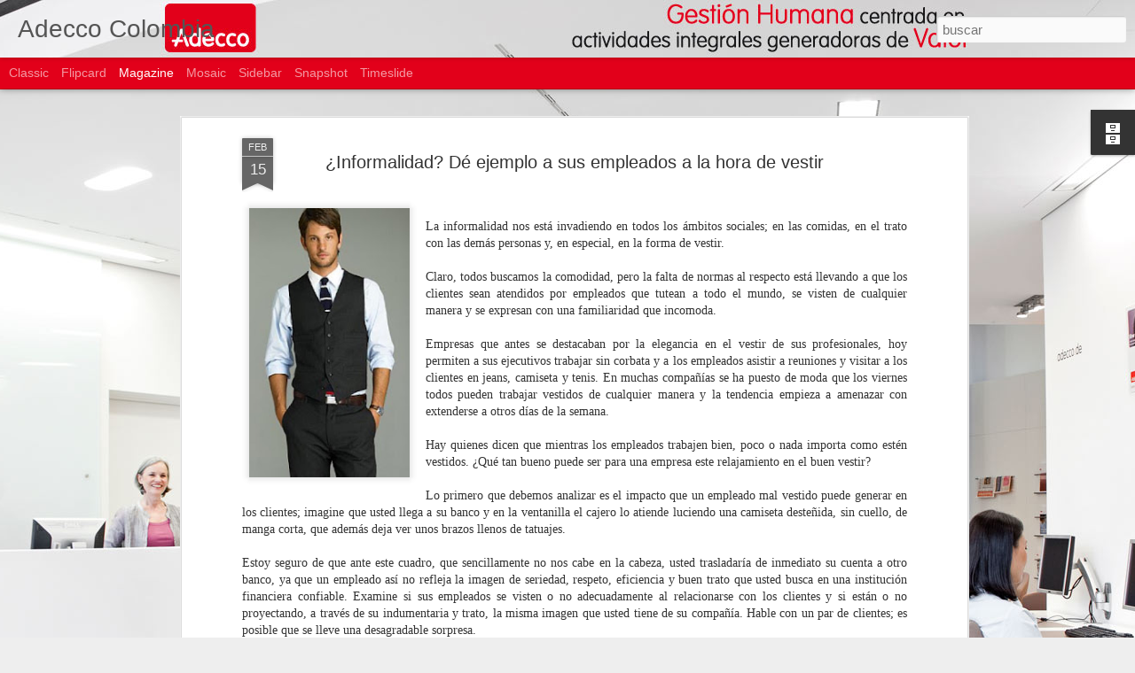

--- FILE ---
content_type: text/javascript; charset=UTF-8
request_url: http://adeccocolombia.blogspot.com/?v=0&action=initial&widgetId=BlogArchive1&responseType=js&xssi_token=AOuZoY4xeCfRYMmvvfLaw2WNk92cryj1jQ%3A1768943418234
body_size: 1029
content:
try {
_WidgetManager._HandleControllerResult('BlogArchive1', 'initial',{'url': 'http://adeccocolombia.blogspot.com/search?updated-min\x3d1969-12-31T19:00:00-05:00\x26updated-max\x3d292278994-08-17T07:12:55Z\x26max-results\x3d50', 'name': 'All Posts', 'expclass': 'expanded', 'toggleId': 'ALL-0', 'post-count': 100, 'data': [{'url': 'http://adeccocolombia.blogspot.com/2015/', 'name': '2015', 'expclass': 'expanded', 'toggleId': 'YEARLY-1420088400000', 'post-count': 19, 'data': [{'url': 'http://adeccocolombia.blogspot.com/2015/05/', 'name': 'mayo', 'expclass': 'expanded', 'toggleId': 'MONTHLY-1430456400000', 'post-count': 1, 'posts': [{'title': 'Ahora puedes leernos en nuestro nuevo Blog: \x26#39;Mundo...', 'url': 'http://adeccocolombia.blogspot.com/2015/05/ahora-puedes-leernos-en-nuestro-nuevo.html'}]}, {'url': 'http://adeccocolombia.blogspot.com/2015/04/', 'name': 'abril', 'expclass': 'collapsed', 'toggleId': 'MONTHLY-1427864400000', 'post-count': 5}, {'url': 'http://adeccocolombia.blogspot.com/2015/03/', 'name': 'marzo', 'expclass': 'collapsed', 'toggleId': 'MONTHLY-1425186000000', 'post-count': 5}, {'url': 'http://adeccocolombia.blogspot.com/2015/02/', 'name': 'febrero', 'expclass': 'collapsed', 'toggleId': 'MONTHLY-1422766800000', 'post-count': 4}, {'url': 'http://adeccocolombia.blogspot.com/2015/01/', 'name': 'enero', 'expclass': 'collapsed', 'toggleId': 'MONTHLY-1420088400000', 'post-count': 4}]}, {'url': 'http://adeccocolombia.blogspot.com/2014/', 'name': '2014', 'expclass': 'collapsed', 'toggleId': 'YEARLY-1388552400000', 'post-count': 42, 'data': [{'url': 'http://adeccocolombia.blogspot.com/2014/12/', 'name': 'diciembre', 'expclass': 'collapsed', 'toggleId': 'MONTHLY-1417410000000', 'post-count': 5}, {'url': 'http://adeccocolombia.blogspot.com/2014/11/', 'name': 'noviembre', 'expclass': 'collapsed', 'toggleId': 'MONTHLY-1414818000000', 'post-count': 4}, {'url': 'http://adeccocolombia.blogspot.com/2014/10/', 'name': 'octubre', 'expclass': 'collapsed', 'toggleId': 'MONTHLY-1412139600000', 'post-count': 6}, {'url': 'http://adeccocolombia.blogspot.com/2014/09/', 'name': 'septiembre', 'expclass': 'collapsed', 'toggleId': 'MONTHLY-1409547600000', 'post-count': 6}, {'url': 'http://adeccocolombia.blogspot.com/2014/08/', 'name': 'agosto', 'expclass': 'collapsed', 'toggleId': 'MONTHLY-1406869200000', 'post-count': 4}, {'url': 'http://adeccocolombia.blogspot.com/2014/07/', 'name': 'julio', 'expclass': 'collapsed', 'toggleId': 'MONTHLY-1404190800000', 'post-count': 5}, {'url': 'http://adeccocolombia.blogspot.com/2014/06/', 'name': 'junio', 'expclass': 'collapsed', 'toggleId': 'MONTHLY-1401598800000', 'post-count': 4}, {'url': 'http://adeccocolombia.blogspot.com/2014/05/', 'name': 'mayo', 'expclass': 'collapsed', 'toggleId': 'MONTHLY-1398920400000', 'post-count': 7}, {'url': 'http://adeccocolombia.blogspot.com/2014/04/', 'name': 'abril', 'expclass': 'collapsed', 'toggleId': 'MONTHLY-1396328400000', 'post-count': 1}]}, {'url': 'http://adeccocolombia.blogspot.com/2013/', 'name': '2013', 'expclass': 'collapsed', 'toggleId': 'YEARLY-1357016400000', 'post-count': 6, 'data': [{'url': 'http://adeccocolombia.blogspot.com/2013/06/', 'name': 'junio', 'expclass': 'collapsed', 'toggleId': 'MONTHLY-1370062800000', 'post-count': 1}, {'url': 'http://adeccocolombia.blogspot.com/2013/03/', 'name': 'marzo', 'expclass': 'collapsed', 'toggleId': 'MONTHLY-1362114000000', 'post-count': 1}, {'url': 'http://adeccocolombia.blogspot.com/2013/02/', 'name': 'febrero', 'expclass': 'collapsed', 'toggleId': 'MONTHLY-1359694800000', 'post-count': 2}, {'url': 'http://adeccocolombia.blogspot.com/2013/01/', 'name': 'enero', 'expclass': 'collapsed', 'toggleId': 'MONTHLY-1357016400000', 'post-count': 2}]}, {'url': 'http://adeccocolombia.blogspot.com/2012/', 'name': '2012', 'expclass': 'collapsed', 'toggleId': 'YEARLY-1325394000000', 'post-count': 3, 'data': [{'url': 'http://adeccocolombia.blogspot.com/2012/12/', 'name': 'diciembre', 'expclass': 'collapsed', 'toggleId': 'MONTHLY-1354338000000', 'post-count': 2}, {'url': 'http://adeccocolombia.blogspot.com/2012/06/', 'name': 'junio', 'expclass': 'collapsed', 'toggleId': 'MONTHLY-1338526800000', 'post-count': 1}]}, {'url': 'http://adeccocolombia.blogspot.com/2011/', 'name': '2011', 'expclass': 'collapsed', 'toggleId': 'YEARLY-1293858000000', 'post-count': 11, 'data': [{'url': 'http://adeccocolombia.blogspot.com/2011/09/', 'name': 'septiembre', 'expclass': 'collapsed', 'toggleId': 'MONTHLY-1314853200000', 'post-count': 2}, {'url': 'http://adeccocolombia.blogspot.com/2011/07/', 'name': 'julio', 'expclass': 'collapsed', 'toggleId': 'MONTHLY-1309496400000', 'post-count': 1}, {'url': 'http://adeccocolombia.blogspot.com/2011/05/', 'name': 'mayo', 'expclass': 'collapsed', 'toggleId': 'MONTHLY-1304226000000', 'post-count': 3}, {'url': 'http://adeccocolombia.blogspot.com/2011/04/', 'name': 'abril', 'expclass': 'collapsed', 'toggleId': 'MONTHLY-1301634000000', 'post-count': 1}, {'url': 'http://adeccocolombia.blogspot.com/2011/03/', 'name': 'marzo', 'expclass': 'collapsed', 'toggleId': 'MONTHLY-1298955600000', 'post-count': 2}, {'url': 'http://adeccocolombia.blogspot.com/2011/02/', 'name': 'febrero', 'expclass': 'collapsed', 'toggleId': 'MONTHLY-1296536400000', 'post-count': 2}]}, {'url': 'http://adeccocolombia.blogspot.com/2010/', 'name': '2010', 'expclass': 'collapsed', 'toggleId': 'YEARLY-1262322000000', 'post-count': 19, 'data': [{'url': 'http://adeccocolombia.blogspot.com/2010/09/', 'name': 'septiembre', 'expclass': 'collapsed', 'toggleId': 'MONTHLY-1283317200000', 'post-count': 2}, {'url': 'http://adeccocolombia.blogspot.com/2010/08/', 'name': 'agosto', 'expclass': 'collapsed', 'toggleId': 'MONTHLY-1280638800000', 'post-count': 5}, {'url': 'http://adeccocolombia.blogspot.com/2010/07/', 'name': 'julio', 'expclass': 'collapsed', 'toggleId': 'MONTHLY-1277960400000', 'post-count': 2}, {'url': 'http://adeccocolombia.blogspot.com/2010/06/', 'name': 'junio', 'expclass': 'collapsed', 'toggleId': 'MONTHLY-1275368400000', 'post-count': 6}, {'url': 'http://adeccocolombia.blogspot.com/2010/05/', 'name': 'mayo', 'expclass': 'collapsed', 'toggleId': 'MONTHLY-1272690000000', 'post-count': 1}, {'url': 'http://adeccocolombia.blogspot.com/2010/04/', 'name': 'abril', 'expclass': 'collapsed', 'toggleId': 'MONTHLY-1270098000000', 'post-count': 3}]}], 'toggleopen': 'MONTHLY-1430456400000', 'style': 'HIERARCHY', 'title': 'Archivo del blog'});
} catch (e) {
  if (typeof log != 'undefined') {
    log('HandleControllerResult failed: ' + e);
  }
}


--- FILE ---
content_type: text/javascript; charset=UTF-8
request_url: http://adeccocolombia.blogspot.com/?v=0&action=initial&widgetId=BlogArchive1&responseType=js&xssi_token=AOuZoY4xeCfRYMmvvfLaw2WNk92cryj1jQ%3A1768943418234
body_size: 1029
content:
try {
_WidgetManager._HandleControllerResult('BlogArchive1', 'initial',{'url': 'http://adeccocolombia.blogspot.com/search?updated-min\x3d1969-12-31T19:00:00-05:00\x26updated-max\x3d292278994-08-17T07:12:55Z\x26max-results\x3d50', 'name': 'All Posts', 'expclass': 'expanded', 'toggleId': 'ALL-0', 'post-count': 100, 'data': [{'url': 'http://adeccocolombia.blogspot.com/2015/', 'name': '2015', 'expclass': 'expanded', 'toggleId': 'YEARLY-1420088400000', 'post-count': 19, 'data': [{'url': 'http://adeccocolombia.blogspot.com/2015/05/', 'name': 'mayo', 'expclass': 'expanded', 'toggleId': 'MONTHLY-1430456400000', 'post-count': 1, 'posts': [{'title': 'Ahora puedes leernos en nuestro nuevo Blog: \x26#39;Mundo...', 'url': 'http://adeccocolombia.blogspot.com/2015/05/ahora-puedes-leernos-en-nuestro-nuevo.html'}]}, {'url': 'http://adeccocolombia.blogspot.com/2015/04/', 'name': 'abril', 'expclass': 'collapsed', 'toggleId': 'MONTHLY-1427864400000', 'post-count': 5}, {'url': 'http://adeccocolombia.blogspot.com/2015/03/', 'name': 'marzo', 'expclass': 'collapsed', 'toggleId': 'MONTHLY-1425186000000', 'post-count': 5}, {'url': 'http://adeccocolombia.blogspot.com/2015/02/', 'name': 'febrero', 'expclass': 'collapsed', 'toggleId': 'MONTHLY-1422766800000', 'post-count': 4}, {'url': 'http://adeccocolombia.blogspot.com/2015/01/', 'name': 'enero', 'expclass': 'collapsed', 'toggleId': 'MONTHLY-1420088400000', 'post-count': 4}]}, {'url': 'http://adeccocolombia.blogspot.com/2014/', 'name': '2014', 'expclass': 'collapsed', 'toggleId': 'YEARLY-1388552400000', 'post-count': 42, 'data': [{'url': 'http://adeccocolombia.blogspot.com/2014/12/', 'name': 'diciembre', 'expclass': 'collapsed', 'toggleId': 'MONTHLY-1417410000000', 'post-count': 5}, {'url': 'http://adeccocolombia.blogspot.com/2014/11/', 'name': 'noviembre', 'expclass': 'collapsed', 'toggleId': 'MONTHLY-1414818000000', 'post-count': 4}, {'url': 'http://adeccocolombia.blogspot.com/2014/10/', 'name': 'octubre', 'expclass': 'collapsed', 'toggleId': 'MONTHLY-1412139600000', 'post-count': 6}, {'url': 'http://adeccocolombia.blogspot.com/2014/09/', 'name': 'septiembre', 'expclass': 'collapsed', 'toggleId': 'MONTHLY-1409547600000', 'post-count': 6}, {'url': 'http://adeccocolombia.blogspot.com/2014/08/', 'name': 'agosto', 'expclass': 'collapsed', 'toggleId': 'MONTHLY-1406869200000', 'post-count': 4}, {'url': 'http://adeccocolombia.blogspot.com/2014/07/', 'name': 'julio', 'expclass': 'collapsed', 'toggleId': 'MONTHLY-1404190800000', 'post-count': 5}, {'url': 'http://adeccocolombia.blogspot.com/2014/06/', 'name': 'junio', 'expclass': 'collapsed', 'toggleId': 'MONTHLY-1401598800000', 'post-count': 4}, {'url': 'http://adeccocolombia.blogspot.com/2014/05/', 'name': 'mayo', 'expclass': 'collapsed', 'toggleId': 'MONTHLY-1398920400000', 'post-count': 7}, {'url': 'http://adeccocolombia.blogspot.com/2014/04/', 'name': 'abril', 'expclass': 'collapsed', 'toggleId': 'MONTHLY-1396328400000', 'post-count': 1}]}, {'url': 'http://adeccocolombia.blogspot.com/2013/', 'name': '2013', 'expclass': 'collapsed', 'toggleId': 'YEARLY-1357016400000', 'post-count': 6, 'data': [{'url': 'http://adeccocolombia.blogspot.com/2013/06/', 'name': 'junio', 'expclass': 'collapsed', 'toggleId': 'MONTHLY-1370062800000', 'post-count': 1}, {'url': 'http://adeccocolombia.blogspot.com/2013/03/', 'name': 'marzo', 'expclass': 'collapsed', 'toggleId': 'MONTHLY-1362114000000', 'post-count': 1}, {'url': 'http://adeccocolombia.blogspot.com/2013/02/', 'name': 'febrero', 'expclass': 'collapsed', 'toggleId': 'MONTHLY-1359694800000', 'post-count': 2}, {'url': 'http://adeccocolombia.blogspot.com/2013/01/', 'name': 'enero', 'expclass': 'collapsed', 'toggleId': 'MONTHLY-1357016400000', 'post-count': 2}]}, {'url': 'http://adeccocolombia.blogspot.com/2012/', 'name': '2012', 'expclass': 'collapsed', 'toggleId': 'YEARLY-1325394000000', 'post-count': 3, 'data': [{'url': 'http://adeccocolombia.blogspot.com/2012/12/', 'name': 'diciembre', 'expclass': 'collapsed', 'toggleId': 'MONTHLY-1354338000000', 'post-count': 2}, {'url': 'http://adeccocolombia.blogspot.com/2012/06/', 'name': 'junio', 'expclass': 'collapsed', 'toggleId': 'MONTHLY-1338526800000', 'post-count': 1}]}, {'url': 'http://adeccocolombia.blogspot.com/2011/', 'name': '2011', 'expclass': 'collapsed', 'toggleId': 'YEARLY-1293858000000', 'post-count': 11, 'data': [{'url': 'http://adeccocolombia.blogspot.com/2011/09/', 'name': 'septiembre', 'expclass': 'collapsed', 'toggleId': 'MONTHLY-1314853200000', 'post-count': 2}, {'url': 'http://adeccocolombia.blogspot.com/2011/07/', 'name': 'julio', 'expclass': 'collapsed', 'toggleId': 'MONTHLY-1309496400000', 'post-count': 1}, {'url': 'http://adeccocolombia.blogspot.com/2011/05/', 'name': 'mayo', 'expclass': 'collapsed', 'toggleId': 'MONTHLY-1304226000000', 'post-count': 3}, {'url': 'http://adeccocolombia.blogspot.com/2011/04/', 'name': 'abril', 'expclass': 'collapsed', 'toggleId': 'MONTHLY-1301634000000', 'post-count': 1}, {'url': 'http://adeccocolombia.blogspot.com/2011/03/', 'name': 'marzo', 'expclass': 'collapsed', 'toggleId': 'MONTHLY-1298955600000', 'post-count': 2}, {'url': 'http://adeccocolombia.blogspot.com/2011/02/', 'name': 'febrero', 'expclass': 'collapsed', 'toggleId': 'MONTHLY-1296536400000', 'post-count': 2}]}, {'url': 'http://adeccocolombia.blogspot.com/2010/', 'name': '2010', 'expclass': 'collapsed', 'toggleId': 'YEARLY-1262322000000', 'post-count': 19, 'data': [{'url': 'http://adeccocolombia.blogspot.com/2010/09/', 'name': 'septiembre', 'expclass': 'collapsed', 'toggleId': 'MONTHLY-1283317200000', 'post-count': 2}, {'url': 'http://adeccocolombia.blogspot.com/2010/08/', 'name': 'agosto', 'expclass': 'collapsed', 'toggleId': 'MONTHLY-1280638800000', 'post-count': 5}, {'url': 'http://adeccocolombia.blogspot.com/2010/07/', 'name': 'julio', 'expclass': 'collapsed', 'toggleId': 'MONTHLY-1277960400000', 'post-count': 2}, {'url': 'http://adeccocolombia.blogspot.com/2010/06/', 'name': 'junio', 'expclass': 'collapsed', 'toggleId': 'MONTHLY-1275368400000', 'post-count': 6}, {'url': 'http://adeccocolombia.blogspot.com/2010/05/', 'name': 'mayo', 'expclass': 'collapsed', 'toggleId': 'MONTHLY-1272690000000', 'post-count': 1}, {'url': 'http://adeccocolombia.blogspot.com/2010/04/', 'name': 'abril', 'expclass': 'collapsed', 'toggleId': 'MONTHLY-1270098000000', 'post-count': 3}]}], 'toggleopen': 'MONTHLY-1430456400000', 'style': 'HIERARCHY', 'title': 'Archivo del blog'});
} catch (e) {
  if (typeof log != 'undefined') {
    log('HandleControllerResult failed: ' + e);
  }
}
